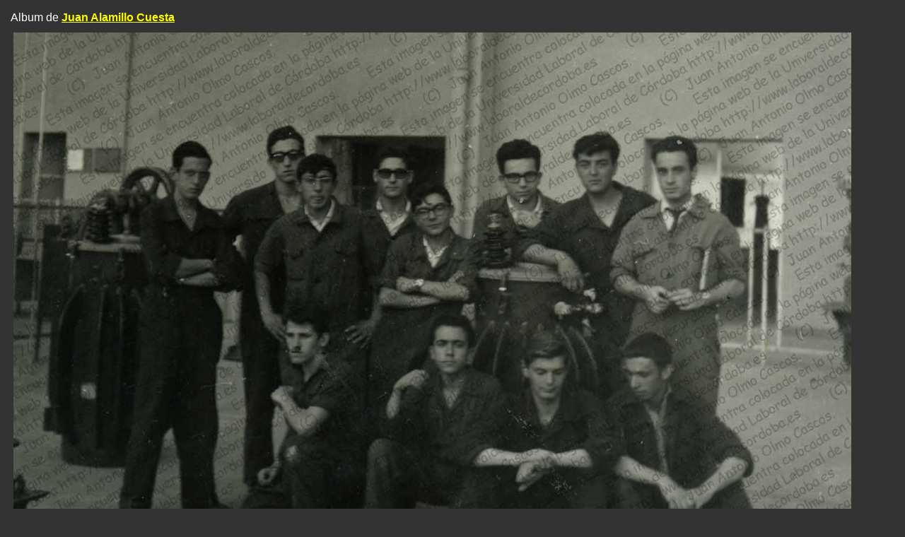

--- FILE ---
content_type: text/html
request_url: https://old.universidadeslaborales.es/alfabe/alumnos/alamillo_cuesta_juan/fotos.htm
body_size: 840
content:
<!DOCTYPE html PUBLIC "-//W3C//DTD XHTML 1.0 Transitional//EN" "http://www.w3.org/TR/xhtml1/DTD/xhtml1-transitional.dtd">
<html xmlns="http://www.w3.org/1999/xhtml">
<head>
<meta http-equiv="Content-Type" content="text/html; charset=iso-8859-1" />
<title>Documento sin t&iacute;tulo</title>
<style type="text/css">
<!--
body {
	background-color: #333333;
	background-image: url();
	background-repeat: repeat-y;
}
.Estilo46 {
	font-family: Verdana, Arial, Helvetica, sans-serif;
	color: #FFFFFF;
}
.Estilo49 {
	font-family: "Freehand521 BT";
	font-size: 18px;
}
.Estilo50 {color: #FFFFFF}
a:link {
	color: #FFFF00;
}
a:visited {
	color: #FF99CC;
}
a:hover {
	color: #FFFFCC;
}
-->
</style>
</head>
<script type="text/javascript" language="Javascript">
<!-- Begin
document.oncontextmenu = function(){return false}
// End -->
</script>
<body>
<table width="803" height="33" border="0" cellspacing="6" bordercolor="#B89789">
  <tr>
    <td width="789" height="21" bordercolor="#990000" class="strwtext"><div align="left"><span class="Estilo46">Album de <strong><a href="solicitud_datos_laboral.html">Juan Alamillo Cuesta</a></strong></span></div></td>
  </tr>
</table>
<table width="800" height="64" border="0">
  <tr>
    <td class="Estilo46"><div align="center"><img src="11.jpg" width="1185" height="843" /></div></td>
  </tr>
  <tr>
    <td height="20" class="Estilo46"><div align="center">1</div></td>
  </tr>
  <tr>
    <td height="20" class="Estilo46"><div align="center"><img src="10.jpg" width="1183" height="1742" /></div></td>
  </tr>
  <tr>
    <td height="20" class="Estilo46"><div align="center">2</div></td>
  </tr>
  <tr>
    <td height="20" class="Estilo46"><div align="center"><img src="9.jpg" width="1197" height="825" /></div></td>
  </tr>
  <tr>
    <td height="20" class="Estilo46"><div align="center">3</div></td>
  </tr>
  <tr>
    <td height="20" class="Estilo46"><div align="center"><img src="8.jpg" width="1185" height="795" /></div></td>
  </tr>
  <tr>
    <td height="20" class="Estilo46"><div align="center">4</div></td>
  </tr>
  <tr>
    <td height="20" class="Estilo46"><div align="center"><img src="7.jpg" width="1191" height="1218" /></div></td>
  </tr>
  <tr>
    <td height="20" class="Estilo46"><div align="center">5</div></td>
  </tr>
  <tr>
    <td height="20" class="Estilo46"><div align="center"><img src="6.jpg" width="1185" height="873" /></div></td>
  </tr>
  <tr>
    <td height="20" class="Estilo46"><div align="center">6</div></td>
  </tr>
  <tr>
    <td height="20" class="Estilo46"><div align="center"><img src="5.jpg" width="1188" height="864" /></div></td>
  </tr>
  <tr>
    <td height="20" class="Estilo46"><div align="center">7</div></td>
  </tr>
  <tr>
    <td height="20" class="Estilo46"><div align="center"><img src="4.jpg" width="1200" height="798" /></div></td>
  </tr>
  <tr>
    <td height="20" class="Estilo46"><div align="center">8</div></td>
  </tr>
  <tr>
    <td height="20" class="Estilo46"><div align="center"><img src="3.jpg" width="1176" height="1668" /></div></td>
  </tr>
  <tr>
    <td height="20" class="Estilo46"><div align="center">9</div></td>
  </tr>
  <tr>
    <td height="20" class="Estilo46"><div align="center"><img src="2.jpg" width="1200" height="825" /></div></td>
  </tr>
  <tr>
    <td height="20" class="Estilo46"><div align="center">10</div></td>
  </tr>
  <tr>
    <td height="20" class="Estilo46"><div align="center"><img src="1.jpg" width="1193" height="792" /></div></td>
  </tr>
  <tr>
    <td height="20" class="Estilo46"><div align="center">11</div></td>
  </tr>
</table>
</body>
</html>
